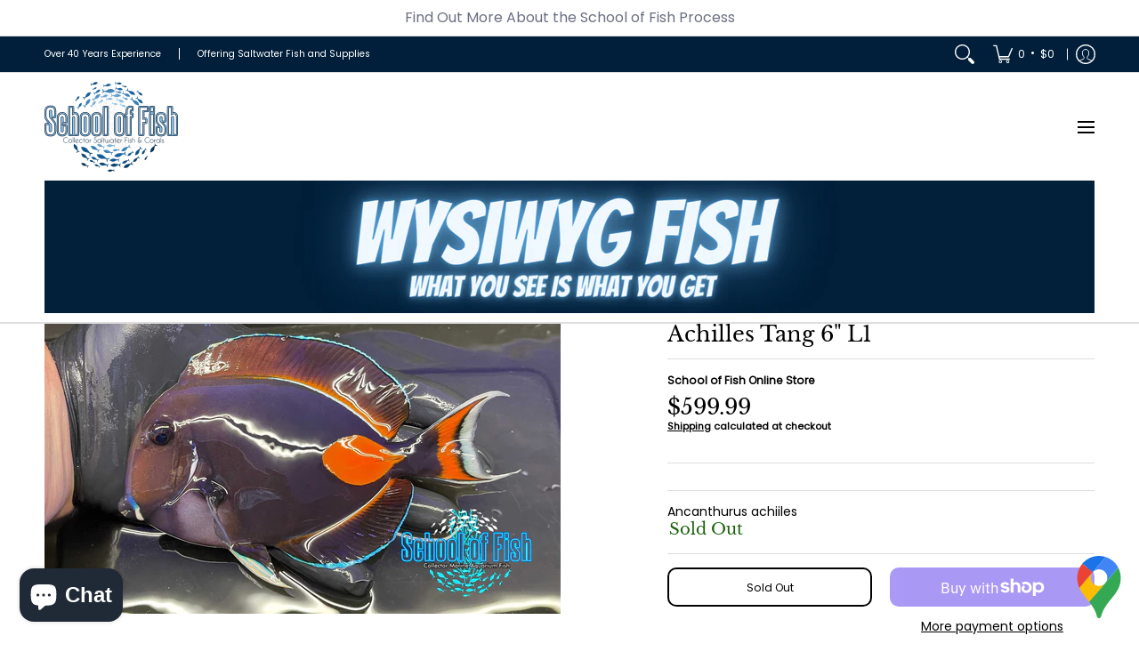

--- FILE ---
content_type: text/javascript; charset=utf-8
request_url: https://snts-app.herokuapp.com/get_script/e69ef16ee73011ec9add42af8e03b3e3.js?shop=school-of-fish-online-store.myshopify.com
body_size: 1368
content:
function SNTS_loadjQuery(url, success){
     var script = document.createElement('script');
     script.src = url;
     var head = document.getElementsByTagName('head')[0],
     done = false;
     head.appendChild(script);
    script.onload = script.onreadystatechange = function() {
        if (!done && (!this.readyState || this.readyState == 'loaded' || this.readyState == 'complete')) {
             done = true;
             success();
             script.onload = script.onreadystatechange = null;
             head.removeChild(script);
        }
    };
}

function SNTS_main() {
    console.log('%c------ Waze/Google Maps Store Locator by Effective Apps is Initializing (Icon) ------', 'color: cyan');
    console.log('%c------ Contact us at support@effectify.co for help and questions about the app ------', 'color: cyan');
    if (window.SNTS_SCRIPT_INJECTED === undefined && document.getElementById("effectifyLocator") === null) {
        window.SNTS_SCRIPT_INJECTED = true;
        if (2 === 1 && ShopifyAnalytics.meta.page.pageType !== "home") {
            return;
        }

        var css = '#ea-snts-store-locator-wrapper { z-index: 2147483647; position: sticky; display: flex; align-items: center; justify-content: center; cursor: pointer; transition: opacity .2s cubic-bezier(.4, .22, .28, 1); } #ea-snts-store-locator-wrapper:hover .ea-snts-store-locator-tooltip { opacity: 1 } .ea-snts-store-locator-tooltip {  right: 100%; margin-right: 10px; display: flex ; align-items: center; justify-content: center; white-space: nowrap; position: absolute; top: 50%; transform: translateY(-50%); color: #1e2433; background-color: #fff; border-radius: 8px; padding: 7px 12px; font-size: 14px; line-height: 1.2; box-shadow: 0 6px 32px 0 rgba(0, 18, 46, .24); transition: margin .5s cubic-bezier(.4,.22,.28,1), opacity 80ms ease; opacity: 0; pointer-events: none; }';
        var head = document.head || document.getElementsByTagName('head')[0],
            style = document.createElement('style');
        document.head.appendChild(style);
        style.innerHTML = css;
        jQuery("body").prepend(`<div id="ea-snts-store-locator-wrapper" style="pointer-events: all; cursor: pointer; position: fixed; z-index: 100021; right: 15px; bottom: 15px; margin: 0px; padding: 0px; background-color: transparent;"><a target="_blank" href="https://maps.google.com/maps?daddr=32.5901863,-96.8514955"><img alt="ea-snts-store-locator" width="60px" height="70px" id="ea-snts-store-locator" style=" width:60px !important; height: 70px !important;" version="1.1" xml:space="preserve" src="https://cdn.shopify.com/s/files/1/0395/1797/8787/t/6/assets/gmaps_icon.svg" /></a><span class="ea-snts-store-locator-tooltip">Click for Our Location &amp; Directions</span></div>`);
    }
}


if (typeof jQuery === 'undefined') {
    SNTS_loadjQuery('https://cdnjs.cloudflare.com/ajax/libs/jquery/3.4.1/jquery.min.js', SNTS_main);
} else {
    SNTS_main();
}

--- FILE ---
content_type: text/javascript
request_url: https://schooloffishonline.com/cdn/shop/t/32/assets/script.custom.js?v=151573428181018681401765919094
body_size: -622
content:
//# sourceMappingURL=/cdn/shop/t/32/assets/script.custom.js.map?v=151573428181018681401765919094
